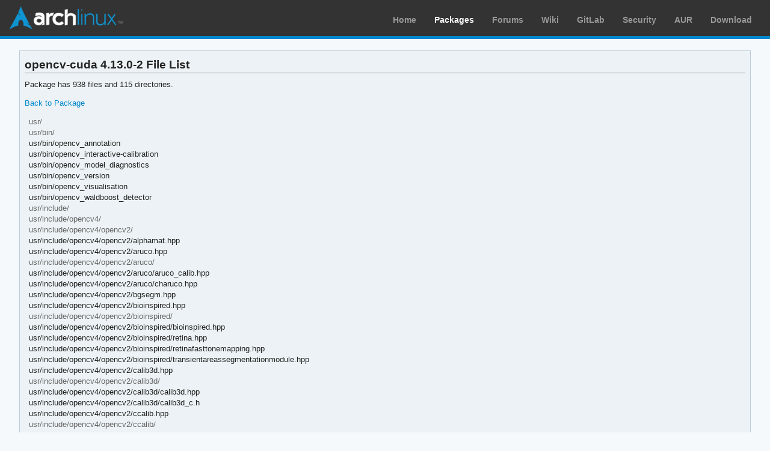

--- FILE ---
content_type: text/html; charset=utf-8
request_url: https://archlinux.org/packages/extra/x86_64/opencv-cuda/files/
body_size: 7146
content:
<!DOCTYPE html>

<html lang="en">
<head>
    <meta charset="utf-8" />
    <meta name="theme-color" content="#08C" />
    <title>Arch Linux - opencv-cuda 4.13.0-2 (x86_64) - File List</title>
    <link rel="stylesheet" type="text/css" href="/static/archweb.css" media="screen" />
    <link rel="icon" type="image/png" href="/static/favicon.png" />
    <link rel="shortcut icon" type="image/png" href="/static/favicon.png" />
    <link rel="apple-touch-icon" href="/static/logos/apple-touch-icon-57x57.png" />
    <link rel="apple-touch-icon" sizes="72x72" href="/static/logos/apple-touch-icon-72x72.png" />
    <link rel="apple-touch-icon" sizes="114x114" href="/static/logos/apple-touch-icon-114x114.png" />
    <link rel="apple-touch-icon" sizes="144x144" href="/static/logos/apple-touch-icon-144x144.png" />
    <link rel="search" type="application/opensearchdescription+xml" href="/opensearch/packages/" title="Arch Linux Packages" />
    
</head>
<body class="">
    <div id="archnavbar" class="anb-packages">
        <div id="archnavbarlogo"><h1><a href="/" title="Return to the main page">Arch Linux</a></h1></div>
        <div id="archnavbarmenu">
            <ul id="archnavbarlist">
                <li id="anb-home"><a href="/" title="Arch news, packages, projects and more">Home</a></li>
                <li id="anb-packages"><a href="/packages/" title="Arch Package Database">Packages</a></li>
                <li id="anb-forums"><a href="https://bbs.archlinux.org/" title="Community forums">Forums</a></li>
                <li id="anb-wiki"><a href="https://wiki.archlinux.org/" title="Community documentation">Wiki</a></li>
                <li id="anb-gitlab"><a href="https://gitlab.archlinux.org/archlinux" title="GitLab">GitLab</a></li>
                <li id="anb-security"><a href="https://security.archlinux.org/" title="Arch Linux Security Tracker">Security</a></li>
                <li id="anb-aur"><a href="https://aur.archlinux.org/" title="Arch Linux User Repository">AUR</a></li>
                <li id="anb-download"><a href="/download/" title="Get Arch Linux">Download</a></li>
            </ul>
        </div>
    </div>
    <div id="content">
        <div id="archdev-navbar">
            
        </div>
        
        
<div id="pkgdetails" class="box">

    <h2>opencv-cuda 4.13.0-2 File List</h2>
    <p>Package has 938 files and 115 directories.</p>
    <p><a href="/packages/extra/x86_64/opencv-cuda/">Back to Package</a></p>
    <div id="metadata"><div id="pkgfilelist">
        


<ul>

<li class="d">usr/</li>
<li class="d">usr/bin/</li>
<li class="f">usr/bin/opencv_annotation</li>
<li class="f">usr/bin/opencv_interactive-calibration</li>
<li class="f">usr/bin/opencv_model_diagnostics</li>
<li class="f">usr/bin/opencv_version</li>
<li class="f">usr/bin/opencv_visualisation</li>
<li class="f">usr/bin/opencv_waldboost_detector</li>
<li class="d">usr/include/</li>
<li class="d">usr/include/opencv4/</li>
<li class="d">usr/include/opencv4/opencv2/</li>
<li class="f">usr/include/opencv4/opencv2/alphamat.hpp</li>
<li class="f">usr/include/opencv4/opencv2/aruco.hpp</li>
<li class="d">usr/include/opencv4/opencv2/aruco/</li>
<li class="f">usr/include/opencv4/opencv2/aruco/aruco_calib.hpp</li>
<li class="f">usr/include/opencv4/opencv2/aruco/charuco.hpp</li>
<li class="f">usr/include/opencv4/opencv2/bgsegm.hpp</li>
<li class="f">usr/include/opencv4/opencv2/bioinspired.hpp</li>
<li class="d">usr/include/opencv4/opencv2/bioinspired/</li>
<li class="f">usr/include/opencv4/opencv2/bioinspired/bioinspired.hpp</li>
<li class="f">usr/include/opencv4/opencv2/bioinspired/retina.hpp</li>
<li class="f">usr/include/opencv4/opencv2/bioinspired/retinafasttonemapping.hpp</li>
<li class="f">usr/include/opencv4/opencv2/bioinspired/transientareassegmentationmodule.hpp</li>
<li class="f">usr/include/opencv4/opencv2/calib3d.hpp</li>
<li class="d">usr/include/opencv4/opencv2/calib3d/</li>
<li class="f">usr/include/opencv4/opencv2/calib3d/calib3d.hpp</li>
<li class="f">usr/include/opencv4/opencv2/calib3d/calib3d_c.h</li>
<li class="f">usr/include/opencv4/opencv2/ccalib.hpp</li>
<li class="d">usr/include/opencv4/opencv2/ccalib/</li>
<li class="f">usr/include/opencv4/opencv2/ccalib/multicalib.hpp</li>
<li class="f">usr/include/opencv4/opencv2/ccalib/omnidir.hpp</li>
<li class="f">usr/include/opencv4/opencv2/ccalib/randpattern.hpp</li>
<li class="f">usr/include/opencv4/opencv2/core.hpp</li>
<li class="d">usr/include/opencv4/opencv2/core/</li>
<li class="f">usr/include/opencv4/opencv2/core/affine.hpp</li>
<li class="f">usr/include/opencv4/opencv2/core/async.hpp</li>
<li class="f">usr/include/opencv4/opencv2/core/base.hpp</li>
<li class="f">usr/include/opencv4/opencv2/core/bindings_utils.hpp</li>
<li class="f">usr/include/opencv4/opencv2/core/bufferpool.hpp</li>
<li class="f">usr/include/opencv4/opencv2/core/check.hpp</li>
<li class="f">usr/include/opencv4/opencv2/core/core.hpp</li>
<li class="f">usr/include/opencv4/opencv2/core/core_c.h</li>
<li class="f">usr/include/opencv4/opencv2/core/cuda.hpp</li>
<li class="f">usr/include/opencv4/opencv2/core/cuda.inl.hpp</li>
<li class="d">usr/include/opencv4/opencv2/core/cuda/</li>
<li class="f">usr/include/opencv4/opencv2/core/cuda/block.hpp</li>
<li class="f">usr/include/opencv4/opencv2/core/cuda/border_interpolate.hpp</li>
<li class="f">usr/include/opencv4/opencv2/core/cuda/color.hpp</li>
<li class="f">usr/include/opencv4/opencv2/core/cuda/common.hpp</li>
<li class="f">usr/include/opencv4/opencv2/core/cuda/cuda_compat.hpp</li>
<li class="f">usr/include/opencv4/opencv2/core/cuda/datamov_utils.hpp</li>
<li class="d">usr/include/opencv4/opencv2/core/cuda/detail/</li>
<li class="f">usr/include/opencv4/opencv2/core/cuda/detail/color_detail.hpp</li>
<li class="f">usr/include/opencv4/opencv2/core/cuda/detail/reduce.hpp</li>
<li class="f">usr/include/opencv4/opencv2/core/cuda/detail/reduce_key_val.hpp</li>
<li class="f">usr/include/opencv4/opencv2/core/cuda/detail/transform_detail.hpp</li>
<li class="f">usr/include/opencv4/opencv2/core/cuda/detail/type_traits_detail.hpp</li>
<li class="f">usr/include/opencv4/opencv2/core/cuda/detail/vec_distance_detail.hpp</li>
<li class="f">usr/include/opencv4/opencv2/core/cuda/dynamic_smem.hpp</li>
<li class="f">usr/include/opencv4/opencv2/core/cuda/emulation.hpp</li>
<li class="f">usr/include/opencv4/opencv2/core/cuda/filters.hpp</li>
<li class="f">usr/include/opencv4/opencv2/core/cuda/funcattrib.hpp</li>
<li class="f">usr/include/opencv4/opencv2/core/cuda/functional.hpp</li>
<li class="f">usr/include/opencv4/opencv2/core/cuda/limits.hpp</li>
<li class="f">usr/include/opencv4/opencv2/core/cuda/reduce.hpp</li>
<li class="f">usr/include/opencv4/opencv2/core/cuda/saturate_cast.hpp</li>
<li class="f">usr/include/opencv4/opencv2/core/cuda/scan.hpp</li>
<li class="f">usr/include/opencv4/opencv2/core/cuda/simd_functions.hpp</li>
<li class="f">usr/include/opencv4/opencv2/core/cuda/transform.hpp</li>
<li class="f">usr/include/opencv4/opencv2/core/cuda/type_traits.hpp</li>
<li class="f">usr/include/opencv4/opencv2/core/cuda/utility.hpp</li>
<li class="f">usr/include/opencv4/opencv2/core/cuda/vec_distance.hpp</li>
<li class="f">usr/include/opencv4/opencv2/core/cuda/vec_math.hpp</li>
<li class="f">usr/include/opencv4/opencv2/core/cuda/vec_traits.hpp</li>
<li class="f">usr/include/opencv4/opencv2/core/cuda/warp.hpp</li>
<li class="f">usr/include/opencv4/opencv2/core/cuda/warp_reduce.hpp</li>
<li class="f">usr/include/opencv4/opencv2/core/cuda/warp_shuffle.hpp</li>
<li class="f">usr/include/opencv4/opencv2/core/cuda_stream_accessor.hpp</li>
<li class="f">usr/include/opencv4/opencv2/core/cuda_types.hpp</li>
<li class="f">usr/include/opencv4/opencv2/core/cv_cpu_dispatch.h</li>
<li class="f">usr/include/opencv4/opencv2/core/cv_cpu_helper.h</li>
<li class="f">usr/include/opencv4/opencv2/core/cvdef.h</li>
<li class="f">usr/include/opencv4/opencv2/core/cvstd.hpp</li>
<li class="f">usr/include/opencv4/opencv2/core/cvstd.inl.hpp</li>
<li class="f">usr/include/opencv4/opencv2/core/cvstd_wrapper.hpp</li>
<li class="d">usr/include/opencv4/opencv2/core/detail/</li>
<li class="f">usr/include/opencv4/opencv2/core/detail/async_promise.hpp</li>
<li class="f">usr/include/opencv4/opencv2/core/detail/dispatch_helper.impl.hpp</li>
<li class="f">usr/include/opencv4/opencv2/core/detail/exception_ptr.hpp</li>
<li class="f">usr/include/opencv4/opencv2/core/directx.hpp</li>
<li class="f">usr/include/opencv4/opencv2/core/dualquaternion.hpp</li>
<li class="f">usr/include/opencv4/opencv2/core/dualquaternion.inl.hpp</li>
<li class="f">usr/include/opencv4/opencv2/core/eigen.hpp</li>
<li class="f">usr/include/opencv4/opencv2/core/fast_math.hpp</li>
<li class="d">usr/include/opencv4/opencv2/core/hal/</li>
<li class="f">usr/include/opencv4/opencv2/core/hal/hal.hpp</li>
<li class="f">usr/include/opencv4/opencv2/core/hal/interface.h</li>
<li class="f">usr/include/opencv4/opencv2/core/hal/intrin.hpp</li>
<li class="f">usr/include/opencv4/opencv2/core/hal/intrin_avx.hpp</li>
<li class="f">usr/include/opencv4/opencv2/core/hal/intrin_avx512.hpp</li>
<li class="f">usr/include/opencv4/opencv2/core/hal/intrin_cpp.hpp</li>
<li class="f">usr/include/opencv4/opencv2/core/hal/intrin_forward.hpp</li>
<li class="f">usr/include/opencv4/opencv2/core/hal/intrin_lasx.hpp</li>
<li class="f">usr/include/opencv4/opencv2/core/hal/intrin_legacy_ops.h</li>
<li class="f">usr/include/opencv4/opencv2/core/hal/intrin_lsx.hpp</li>
<li class="f">usr/include/opencv4/opencv2/core/hal/intrin_math.hpp</li>
<li class="f">usr/include/opencv4/opencv2/core/hal/intrin_msa.hpp</li>
<li class="f">usr/include/opencv4/opencv2/core/hal/intrin_neon.hpp</li>
<li class="f">usr/include/opencv4/opencv2/core/hal/intrin_rvv071.hpp</li>
<li class="f">usr/include/opencv4/opencv2/core/hal/intrin_rvv_scalable.hpp</li>
<li class="f">usr/include/opencv4/opencv2/core/hal/intrin_sse.hpp</li>
<li class="f">usr/include/opencv4/opencv2/core/hal/intrin_sse_em.hpp</li>
<li class="f">usr/include/opencv4/opencv2/core/hal/intrin_vsx.hpp</li>
<li class="f">usr/include/opencv4/opencv2/core/hal/intrin_wasm.hpp</li>
<li class="f">usr/include/opencv4/opencv2/core/hal/msa_macros.h</li>
<li class="f">usr/include/opencv4/opencv2/core/hal/simd_utils.impl.hpp</li>
<li class="f">usr/include/opencv4/opencv2/core/mat.hpp</li>
<li class="f">usr/include/opencv4/opencv2/core/mat.inl.hpp</li>
<li class="f">usr/include/opencv4/opencv2/core/matx.hpp</li>
<li class="f">usr/include/opencv4/opencv2/core/matx.inl.hpp</li>
<li class="f">usr/include/opencv4/opencv2/core/neon_utils.hpp</li>
<li class="f">usr/include/opencv4/opencv2/core/ocl.hpp</li>
<li class="f">usr/include/opencv4/opencv2/core/ocl_genbase.hpp</li>
<li class="d">usr/include/opencv4/opencv2/core/opencl/</li>
<li class="f">usr/include/opencv4/opencv2/core/opencl/ocl_defs.hpp</li>
<li class="f">usr/include/opencv4/opencv2/core/opencl/opencl_info.hpp</li>
<li class="f">usr/include/opencv4/opencv2/core/opencl/opencl_svm.hpp</li>
<li class="d">usr/include/opencv4/opencv2/core/opencl/runtime/</li>
<li class="d">usr/include/opencv4/opencv2/core/opencl/runtime/autogenerated/</li>
<li class="f">usr/include/opencv4/opencv2/core/opencl/runtime/autogenerated/opencl_clblas.hpp</li>
<li class="f">usr/include/opencv4/opencv2/core/opencl/runtime/autogenerated/opencl_clfft.hpp</li>
<li class="f">usr/include/opencv4/opencv2/core/opencl/runtime/autogenerated/opencl_core.hpp</li>
<li class="f">usr/include/opencv4/opencv2/core/opencl/runtime/autogenerated/opencl_core_wrappers.hpp</li>
<li class="f">usr/include/opencv4/opencv2/core/opencl/runtime/autogenerated/opencl_gl.hpp</li>
<li class="f">usr/include/opencv4/opencv2/core/opencl/runtime/autogenerated/opencl_gl_wrappers.hpp</li>
<li class="f">usr/include/opencv4/opencv2/core/opencl/runtime/opencl_clblas.hpp</li>
<li class="f">usr/include/opencv4/opencv2/core/opencl/runtime/opencl_clfft.hpp</li>
<li class="f">usr/include/opencv4/opencv2/core/opencl/runtime/opencl_core.hpp</li>
<li class="f">usr/include/opencv4/opencv2/core/opencl/runtime/opencl_core_wrappers.hpp</li>
<li class="f">usr/include/opencv4/opencv2/core/opencl/runtime/opencl_gl.hpp</li>
<li class="f">usr/include/opencv4/opencv2/core/opencl/runtime/opencl_gl_wrappers.hpp</li>
<li class="f">usr/include/opencv4/opencv2/core/opencl/runtime/opencl_svm_20.hpp</li>
<li class="f">usr/include/opencv4/opencv2/core/opencl/runtime/opencl_svm_definitions.hpp</li>
<li class="f">usr/include/opencv4/opencv2/core/opencl/runtime/opencl_svm_hsa_extension.hpp</li>
<li class="f">usr/include/opencv4/opencv2/core/opengl.hpp</li>
<li class="f">usr/include/opencv4/opencv2/core/operations.hpp</li>
<li class="f">usr/include/opencv4/opencv2/core/optim.hpp</li>
<li class="f">usr/include/opencv4/opencv2/core/ovx.hpp</li>
<li class="d">usr/include/opencv4/opencv2/core/parallel/</li>
<li class="d">usr/include/opencv4/opencv2/core/parallel/backend/</li>
<li class="f">usr/include/opencv4/opencv2/core/parallel/backend/parallel_for.openmp.hpp</li>
<li class="f">usr/include/opencv4/opencv2/core/parallel/backend/parallel_for.tbb.hpp</li>
<li class="f">usr/include/opencv4/opencv2/core/parallel/parallel_backend.hpp</li>
<li class="f">usr/include/opencv4/opencv2/core/persistence.hpp</li>
<li class="f">usr/include/opencv4/opencv2/core/quaternion.hpp</li>
<li class="f">usr/include/opencv4/opencv2/core/quaternion.inl.hpp</li>
<li class="f">usr/include/opencv4/opencv2/core/saturate.hpp</li>
<li class="f">usr/include/opencv4/opencv2/core/simd_intrinsics.hpp</li>
<li class="f">usr/include/opencv4/opencv2/core/softfloat.hpp</li>
<li class="f">usr/include/opencv4/opencv2/core/sse_utils.hpp</li>
<li class="f">usr/include/opencv4/opencv2/core/traits.hpp</li>
<li class="f">usr/include/opencv4/opencv2/core/types.hpp</li>
<li class="f">usr/include/opencv4/opencv2/core/types_c.h</li>
<li class="f">usr/include/opencv4/opencv2/core/utility.hpp</li>
<li class="d">usr/include/opencv4/opencv2/core/utils/</li>
<li class="f">usr/include/opencv4/opencv2/core/utils/allocator_stats.hpp</li>
<li class="f">usr/include/opencv4/opencv2/core/utils/allocator_stats.impl.hpp</li>
<li class="f">usr/include/opencv4/opencv2/core/utils/filesystem.hpp</li>
<li class="f">usr/include/opencv4/opencv2/core/utils/fp_control_utils.hpp</li>
<li class="f">usr/include/opencv4/opencv2/core/utils/instrumentation.hpp</li>
<li class="f">usr/include/opencv4/opencv2/core/utils/logger.defines.hpp</li>
<li class="f">usr/include/opencv4/opencv2/core/utils/logger.hpp</li>
<li class="f">usr/include/opencv4/opencv2/core/utils/logtag.hpp</li>
<li class="f">usr/include/opencv4/opencv2/core/utils/tls.hpp</li>
<li class="f">usr/include/opencv4/opencv2/core/utils/trace.hpp</li>
<li class="f">usr/include/opencv4/opencv2/core/va_intel.hpp</li>
<li class="f">usr/include/opencv4/opencv2/core/version.hpp</li>
<li class="f">usr/include/opencv4/opencv2/core/vsx_utils.hpp</li>
<li class="f">usr/include/opencv4/opencv2/core_detect.hpp</li>
<li class="f">usr/include/opencv4/opencv2/cudaarithm.hpp</li>
<li class="f">usr/include/opencv4/opencv2/cudabgsegm.hpp</li>
<li class="f">usr/include/opencv4/opencv2/cudacodec.hpp</li>
<li class="f">usr/include/opencv4/opencv2/cudafeatures2d.hpp</li>
<li class="f">usr/include/opencv4/opencv2/cudafilters.hpp</li>
<li class="f">usr/include/opencv4/opencv2/cudaimgproc.hpp</li>
<li class="f">usr/include/opencv4/opencv2/cudalegacy.hpp</li>
<li class="d">usr/include/opencv4/opencv2/cudalegacy/</li>
<li class="f">usr/include/opencv4/opencv2/cudalegacy/NCV.hpp</li>
<li class="f">usr/include/opencv4/opencv2/cudalegacy/NCVBroxOpticalFlow.hpp</li>
<li class="f">usr/include/opencv4/opencv2/cudalegacy/NCVHaarObjectDetection.hpp</li>
<li class="f">usr/include/opencv4/opencv2/cudalegacy/NCVPyramid.hpp</li>
<li class="f">usr/include/opencv4/opencv2/cudalegacy/NPP_staging.hpp</li>
<li class="f">usr/include/opencv4/opencv2/cudaobjdetect.hpp</li>
<li class="f">usr/include/opencv4/opencv2/cudaoptflow.hpp</li>
<li class="f">usr/include/opencv4/opencv2/cudastereo.hpp</li>
<li class="f">usr/include/opencv4/opencv2/cudawarping.hpp</li>
<li class="f">usr/include/opencv4/opencv2/cudev.hpp</li>
<li class="d">usr/include/opencv4/opencv2/cudev/</li>
<li class="d">usr/include/opencv4/opencv2/cudev/block/</li>
<li class="f">usr/include/opencv4/opencv2/cudev/block/block.hpp</li>
<li class="d">usr/include/opencv4/opencv2/cudev/block/detail/</li>
<li class="f">usr/include/opencv4/opencv2/cudev/block/detail/reduce.hpp</li>
<li class="f">usr/include/opencv4/opencv2/cudev/block/detail/reduce_key_val.hpp</li>
<li class="f">usr/include/opencv4/opencv2/cudev/block/dynamic_smem.hpp</li>
<li class="f">usr/include/opencv4/opencv2/cudev/block/reduce.hpp</li>
<li class="f">usr/include/opencv4/opencv2/cudev/block/scan.hpp</li>
<li class="f">usr/include/opencv4/opencv2/cudev/block/vec_distance.hpp</li>
<li class="f">usr/include/opencv4/opencv2/cudev/common.hpp</li>
<li class="d">usr/include/opencv4/opencv2/cudev/expr/</li>
<li class="f">usr/include/opencv4/opencv2/cudev/expr/binary_func.hpp</li>
<li class="f">usr/include/opencv4/opencv2/cudev/expr/binary_op.hpp</li>
<li class="f">usr/include/opencv4/opencv2/cudev/expr/color.hpp</li>
<li class="f">usr/include/opencv4/opencv2/cudev/expr/deriv.hpp</li>
<li class="f">usr/include/opencv4/opencv2/cudev/expr/expr.hpp</li>
<li class="f">usr/include/opencv4/opencv2/cudev/expr/per_element_func.hpp</li>
<li class="f">usr/include/opencv4/opencv2/cudev/expr/reduction.hpp</li>
<li class="f">usr/include/opencv4/opencv2/cudev/expr/unary_func.hpp</li>
<li class="f">usr/include/opencv4/opencv2/cudev/expr/unary_op.hpp</li>
<li class="f">usr/include/opencv4/opencv2/cudev/expr/warping.hpp</li>
<li class="d">usr/include/opencv4/opencv2/cudev/functional/</li>
<li class="f">usr/include/opencv4/opencv2/cudev/functional/color_cvt.hpp</li>
<li class="d">usr/include/opencv4/opencv2/cudev/functional/detail/</li>
<li class="f">usr/include/opencv4/opencv2/cudev/functional/detail/color_cvt.hpp</li>
<li class="f">usr/include/opencv4/opencv2/cudev/functional/functional.hpp</li>
<li class="f">usr/include/opencv4/opencv2/cudev/functional/tuple_adapter.hpp</li>
<li class="d">usr/include/opencv4/opencv2/cudev/grid/</li>
<li class="f">usr/include/opencv4/opencv2/cudev/grid/copy.hpp</li>
<li class="d">usr/include/opencv4/opencv2/cudev/grid/detail/</li>
<li class="f">usr/include/opencv4/opencv2/cudev/grid/detail/copy.hpp</li>
<li class="f">usr/include/opencv4/opencv2/cudev/grid/detail/histogram.hpp</li>
<li class="f">usr/include/opencv4/opencv2/cudev/grid/detail/integral.hpp</li>
<li class="f">usr/include/opencv4/opencv2/cudev/grid/detail/minmaxloc.hpp</li>
<li class="f">usr/include/opencv4/opencv2/cudev/grid/detail/pyr_down.hpp</li>
<li class="f">usr/include/opencv4/opencv2/cudev/grid/detail/pyr_up.hpp</li>
<li class="f">usr/include/opencv4/opencv2/cudev/grid/detail/reduce.hpp</li>
<li class="f">usr/include/opencv4/opencv2/cudev/grid/detail/reduce_to_column.hpp</li>
<li class="f">usr/include/opencv4/opencv2/cudev/grid/detail/reduce_to_row.hpp</li>
<li class="f">usr/include/opencv4/opencv2/cudev/grid/detail/split_merge.hpp</li>
<li class="f">usr/include/opencv4/opencv2/cudev/grid/detail/transform.hpp</li>
<li class="f">usr/include/opencv4/opencv2/cudev/grid/detail/transpose.hpp</li>
<li class="f">usr/include/opencv4/opencv2/cudev/grid/histogram.hpp</li>
<li class="f">usr/include/opencv4/opencv2/cudev/grid/integral.hpp</li>
<li class="f">usr/include/opencv4/opencv2/cudev/grid/pyramids.hpp</li>
<li class="f">usr/include/opencv4/opencv2/cudev/grid/reduce.hpp</li>
<li class="f">usr/include/opencv4/opencv2/cudev/grid/reduce_to_vec.hpp</li>
<li class="f">usr/include/opencv4/opencv2/cudev/grid/split_merge.hpp</li>
<li class="f">usr/include/opencv4/opencv2/cudev/grid/transform.hpp</li>
<li class="f">usr/include/opencv4/opencv2/cudev/grid/transpose.hpp</li>
<li class="d">usr/include/opencv4/opencv2/cudev/ptr2d/</li>
<li class="f">usr/include/opencv4/opencv2/cudev/ptr2d/constant.hpp</li>
<li class="f">usr/include/opencv4/opencv2/cudev/ptr2d/deriv.hpp</li>
<li class="d">usr/include/opencv4/opencv2/cudev/ptr2d/detail/</li>
<li class="f">usr/include/opencv4/opencv2/cudev/ptr2d/detail/gpumat.hpp</li>
<li class="f">usr/include/opencv4/opencv2/cudev/ptr2d/extrapolation.hpp</li>
<li class="f">usr/include/opencv4/opencv2/cudev/ptr2d/glob.hpp</li>
<li class="f">usr/include/opencv4/opencv2/cudev/ptr2d/gpumat.hpp</li>
<li class="f">usr/include/opencv4/opencv2/cudev/ptr2d/interpolation.hpp</li>
<li class="f">usr/include/opencv4/opencv2/cudev/ptr2d/lut.hpp</li>
<li class="f">usr/include/opencv4/opencv2/cudev/ptr2d/mask.hpp</li>
<li class="f">usr/include/opencv4/opencv2/cudev/ptr2d/remap.hpp</li>
<li class="f">usr/include/opencv4/opencv2/cudev/ptr2d/resize.hpp</li>
<li class="f">usr/include/opencv4/opencv2/cudev/ptr2d/texture.hpp</li>
<li class="f">usr/include/opencv4/opencv2/cudev/ptr2d/traits.hpp</li>
<li class="f">usr/include/opencv4/opencv2/cudev/ptr2d/transform.hpp</li>
<li class="f">usr/include/opencv4/opencv2/cudev/ptr2d/warping.hpp</li>
<li class="f">usr/include/opencv4/opencv2/cudev/ptr2d/zip.hpp</li>
<li class="d">usr/include/opencv4/opencv2/cudev/util/</li>
<li class="f">usr/include/opencv4/opencv2/cudev/util/atomic.hpp</li>
<li class="d">usr/include/opencv4/opencv2/cudev/util/detail/</li>
<li class="f">usr/include/opencv4/opencv2/cudev/util/detail/tuple.hpp</li>
<li class="f">usr/include/opencv4/opencv2/cudev/util/detail/type_traits.hpp</li>
<li class="f">usr/include/opencv4/opencv2/cudev/util/limits.hpp</li>
<li class="f">usr/include/opencv4/opencv2/cudev/util/saturate_cast.hpp</li>
<li class="f">usr/include/opencv4/opencv2/cudev/util/simd_functions.hpp</li>
<li class="f">usr/include/opencv4/opencv2/cudev/util/tuple.hpp</li>
<li class="f">usr/include/opencv4/opencv2/cudev/util/type_traits.hpp</li>
<li class="f">usr/include/opencv4/opencv2/cudev/util/vec_math.hpp</li>
<li class="f">usr/include/opencv4/opencv2/cudev/util/vec_traits.hpp</li>
<li class="d">usr/include/opencv4/opencv2/cudev/warp/</li>
<li class="d">usr/include/opencv4/opencv2/cudev/warp/detail/</li>
<li class="f">usr/include/opencv4/opencv2/cudev/warp/detail/reduce.hpp</li>
<li class="f">usr/include/opencv4/opencv2/cudev/warp/detail/reduce_key_val.hpp</li>
<li class="f">usr/include/opencv4/opencv2/cudev/warp/reduce.hpp</li>
<li class="f">usr/include/opencv4/opencv2/cudev/warp/scan.hpp</li>
<li class="f">usr/include/opencv4/opencv2/cudev/warp/shuffle.hpp</li>
<li class="f">usr/include/opencv4/opencv2/cudev/warp/warp.hpp</li>
<li class="f">usr/include/opencv4/opencv2/cvconfig.h</li>
<li class="f">usr/include/opencv4/opencv2/cvv.hpp</li>
<li class="d">usr/include/opencv4/opencv2/cvv/</li>
<li class="f">usr/include/opencv4/opencv2/cvv/call_meta_data.hpp</li>
<li class="f">usr/include/opencv4/opencv2/cvv/cvv.hpp</li>
<li class="f">usr/include/opencv4/opencv2/cvv/debug_mode.hpp</li>
<li class="f">usr/include/opencv4/opencv2/cvv/dmatch.hpp</li>
<li class="f">usr/include/opencv4/opencv2/cvv/filter.hpp</li>
<li class="f">usr/include/opencv4/opencv2/cvv/final_show.hpp</li>
<li class="f">usr/include/opencv4/opencv2/cvv/show_image.hpp</li>
<li class="d">usr/include/opencv4/opencv2/datasets/</li>
<li class="f">usr/include/opencv4/opencv2/datasets/ar_hmdb.hpp</li>
<li class="f">usr/include/opencv4/opencv2/datasets/ar_sports.hpp</li>
<li class="f">usr/include/opencv4/opencv2/datasets/dataset.hpp</li>
<li class="f">usr/include/opencv4/opencv2/datasets/fr_adience.hpp</li>
<li class="f">usr/include/opencv4/opencv2/datasets/fr_lfw.hpp</li>
<li class="f">usr/include/opencv4/opencv2/datasets/gr_chalearn.hpp</li>
<li class="f">usr/include/opencv4/opencv2/datasets/gr_skig.hpp</li>
<li class="f">usr/include/opencv4/opencv2/datasets/hpe_humaneva.hpp</li>
<li class="f">usr/include/opencv4/opencv2/datasets/hpe_parse.hpp</li>
<li class="f">usr/include/opencv4/opencv2/datasets/ir_affine.hpp</li>
<li class="f">usr/include/opencv4/opencv2/datasets/ir_robot.hpp</li>
<li class="f">usr/include/opencv4/opencv2/datasets/is_bsds.hpp</li>
<li class="f">usr/include/opencv4/opencv2/datasets/is_weizmann.hpp</li>
<li class="f">usr/include/opencv4/opencv2/datasets/msm_epfl.hpp</li>
<li class="f">usr/include/opencv4/opencv2/datasets/msm_middlebury.hpp</li>
<li class="f">usr/include/opencv4/opencv2/datasets/or_imagenet.hpp</li>
<li class="f">usr/include/opencv4/opencv2/datasets/or_mnist.hpp</li>
<li class="f">usr/include/opencv4/opencv2/datasets/or_pascal.hpp</li>
<li class="f">usr/include/opencv4/opencv2/datasets/or_sun.hpp</li>
<li class="f">usr/include/opencv4/opencv2/datasets/pd_caltech.hpp</li>
<li class="f">usr/include/opencv4/opencv2/datasets/pd_inria.hpp</li>
<li class="f">usr/include/opencv4/opencv2/datasets/slam_kitti.hpp</li>
<li class="f">usr/include/opencv4/opencv2/datasets/slam_tumindoor.hpp</li>
<li class="f">usr/include/opencv4/opencv2/datasets/sr_bsds.hpp</li>
<li class="f">usr/include/opencv4/opencv2/datasets/sr_div2k.hpp</li>
<li class="f">usr/include/opencv4/opencv2/datasets/sr_general100.hpp</li>
<li class="f">usr/include/opencv4/opencv2/datasets/tr_chars.hpp</li>
<li class="f">usr/include/opencv4/opencv2/datasets/tr_icdar.hpp</li>
<li class="f">usr/include/opencv4/opencv2/datasets/tr_svt.hpp</li>
<li class="f">usr/include/opencv4/opencv2/datasets/track_alov.hpp</li>
<li class="f">usr/include/opencv4/opencv2/datasets/track_vot.hpp</li>
<li class="f">usr/include/opencv4/opencv2/datasets/util.hpp</li>
<li class="f">usr/include/opencv4/opencv2/dnn.hpp</li>
<li class="d">usr/include/opencv4/opencv2/dnn/</li>
<li class="f">usr/include/opencv4/opencv2/dnn/all_layers.hpp</li>
<li class="f">usr/include/opencv4/opencv2/dnn/dict.hpp</li>
<li class="f">usr/include/opencv4/opencv2/dnn/dnn.hpp</li>
<li class="f">usr/include/opencv4/opencv2/dnn/dnn.inl.hpp</li>
<li class="f">usr/include/opencv4/opencv2/dnn/layer.details.hpp</li>
<li class="f">usr/include/opencv4/opencv2/dnn/layer.hpp</li>
<li class="f">usr/include/opencv4/opencv2/dnn/shape_utils.hpp</li>
<li class="d">usr/include/opencv4/opencv2/dnn/utils/</li>
<li class="f">usr/include/opencv4/opencv2/dnn/utils/debug_utils.hpp</li>
<li class="f">usr/include/opencv4/opencv2/dnn/utils/inference_engine.hpp</li>
<li class="f">usr/include/opencv4/opencv2/dnn/version.hpp</li>
<li class="f">usr/include/opencv4/opencv2/dnn_superres.hpp</li>
<li class="f">usr/include/opencv4/opencv2/dpm.hpp</li>
<li class="f">usr/include/opencv4/opencv2/face.hpp</li>
<li class="d">usr/include/opencv4/opencv2/face/</li>
<li class="f">usr/include/opencv4/opencv2/face/bif.hpp</li>
<li class="f">usr/include/opencv4/opencv2/face/face_alignment.hpp</li>
<li class="f">usr/include/opencv4/opencv2/face/facemark.hpp</li>
<li class="f">usr/include/opencv4/opencv2/face/facemarkAAM.hpp</li>
<li class="f">usr/include/opencv4/opencv2/face/facemarkLBF.hpp</li>
<li class="f">usr/include/opencv4/opencv2/face/facemark_train.hpp</li>
<li class="f">usr/include/opencv4/opencv2/face/facerec.hpp</li>
<li class="f">usr/include/opencv4/opencv2/face/mace.hpp</li>
<li class="f">usr/include/opencv4/opencv2/face/predict_collector.hpp</li>
<li class="f">usr/include/opencv4/opencv2/features2d.hpp</li>
<li class="d">usr/include/opencv4/opencv2/features2d/</li>
<li class="f">usr/include/opencv4/opencv2/features2d/features2d.hpp</li>
<li class="d">usr/include/opencv4/opencv2/features2d/hal/</li>
<li class="f">usr/include/opencv4/opencv2/features2d/hal/interface.h</li>
<li class="f">usr/include/opencv4/opencv2/flann.hpp</li>
<li class="d">usr/include/opencv4/opencv2/flann/</li>
<li class="f">usr/include/opencv4/opencv2/flann/all_indices.h</li>
<li class="f">usr/include/opencv4/opencv2/flann/allocator.h</li>
<li class="f">usr/include/opencv4/opencv2/flann/any.h</li>
<li class="f">usr/include/opencv4/opencv2/flann/autotuned_index.h</li>
<li class="f">usr/include/opencv4/opencv2/flann/composite_index.h</li>
<li class="f">usr/include/opencv4/opencv2/flann/config.h</li>
<li class="f">usr/include/opencv4/opencv2/flann/defines.h</li>
<li class="f">usr/include/opencv4/opencv2/flann/dist.h</li>
<li class="f">usr/include/opencv4/opencv2/flann/dummy.h</li>
<li class="f">usr/include/opencv4/opencv2/flann/dynamic_bitset.h</li>
<li class="f">usr/include/opencv4/opencv2/flann/flann.hpp</li>
<li class="f">usr/include/opencv4/opencv2/flann/flann_base.hpp</li>
<li class="f">usr/include/opencv4/opencv2/flann/general.h</li>
<li class="f">usr/include/opencv4/opencv2/flann/ground_truth.h</li>
<li class="f">usr/include/opencv4/opencv2/flann/heap.h</li>
<li class="f">usr/include/opencv4/opencv2/flann/hierarchical_clustering_index.h</li>
<li class="f">usr/include/opencv4/opencv2/flann/index_testing.h</li>
<li class="f">usr/include/opencv4/opencv2/flann/kdtree_index.h</li>
<li class="f">usr/include/opencv4/opencv2/flann/kdtree_single_index.h</li>
<li class="f">usr/include/opencv4/opencv2/flann/kmeans_index.h</li>
<li class="f">usr/include/opencv4/opencv2/flann/linear_index.h</li>
<li class="f">usr/include/opencv4/opencv2/flann/logger.h</li>
<li class="f">usr/include/opencv4/opencv2/flann/lsh_index.h</li>
<li class="f">usr/include/opencv4/opencv2/flann/lsh_table.h</li>
<li class="f">usr/include/opencv4/opencv2/flann/matrix.h</li>
<li class="f">usr/include/opencv4/opencv2/flann/miniflann.hpp</li>
<li class="f">usr/include/opencv4/opencv2/flann/nn_index.h</li>
<li class="f">usr/include/opencv4/opencv2/flann/object_factory.h</li>
<li class="f">usr/include/opencv4/opencv2/flann/params.h</li>
<li class="f">usr/include/opencv4/opencv2/flann/random.h</li>
<li class="f">usr/include/opencv4/opencv2/flann/result_set.h</li>
<li class="f">usr/include/opencv4/opencv2/flann/sampling.h</li>
<li class="f">usr/include/opencv4/opencv2/flann/saving.h</li>
<li class="f">usr/include/opencv4/opencv2/flann/simplex_downhill.h</li>
<li class="f">usr/include/opencv4/opencv2/flann/timer.h</li>
<li class="f">usr/include/opencv4/opencv2/freetype.hpp</li>
<li class="f">usr/include/opencv4/opencv2/fuzzy.hpp</li>
<li class="d">usr/include/opencv4/opencv2/fuzzy/</li>
<li class="f">usr/include/opencv4/opencv2/fuzzy/fuzzy_F0_math.hpp</li>
<li class="f">usr/include/opencv4/opencv2/fuzzy/fuzzy_F1_math.hpp</li>
<li class="f">usr/include/opencv4/opencv2/fuzzy/fuzzy_image.hpp</li>
<li class="f">usr/include/opencv4/opencv2/fuzzy/types.hpp</li>
<li class="f">usr/include/opencv4/opencv2/gapi.hpp</li>
<li class="d">usr/include/opencv4/opencv2/gapi/</li>
<li class="f">usr/include/opencv4/opencv2/gapi/core.hpp</li>
<li class="d">usr/include/opencv4/opencv2/gapi/cpu/</li>
<li class="f">usr/include/opencv4/opencv2/gapi/cpu/core.hpp</li>
<li class="f">usr/include/opencv4/opencv2/gapi/cpu/gcpukernel.hpp</li>
<li class="f">usr/include/opencv4/opencv2/gapi/cpu/imgproc.hpp</li>
<li class="f">usr/include/opencv4/opencv2/gapi/cpu/ot.hpp</li>
<li class="f">usr/include/opencv4/opencv2/gapi/cpu/stereo.hpp</li>
<li class="f">usr/include/opencv4/opencv2/gapi/cpu/video.hpp</li>
<li class="d">usr/include/opencv4/opencv2/gapi/fluid/</li>
<li class="f">usr/include/opencv4/opencv2/gapi/fluid/core.hpp</li>
<li class="f">usr/include/opencv4/opencv2/gapi/fluid/gfluidbuffer.hpp</li>
<li class="f">usr/include/opencv4/opencv2/gapi/fluid/gfluidkernel.hpp</li>
<li class="f">usr/include/opencv4/opencv2/gapi/fluid/imgproc.hpp</li>
<li class="f">usr/include/opencv4/opencv2/gapi/garg.hpp</li>
<li class="f">usr/include/opencv4/opencv2/gapi/garray.hpp</li>
<li class="f">usr/include/opencv4/opencv2/gapi/gasync_context.hpp</li>
<li class="f">usr/include/opencv4/opencv2/gapi/gcall.hpp</li>
<li class="f">usr/include/opencv4/opencv2/gapi/gcommon.hpp</li>
<li class="f">usr/include/opencv4/opencv2/gapi/gcompiled.hpp</li>
<li class="f">usr/include/opencv4/opencv2/gapi/gcompiled_async.hpp</li>
<li class="f">usr/include/opencv4/opencv2/gapi/gcompoundkernel.hpp</li>
<li class="f">usr/include/opencv4/opencv2/gapi/gcomputation.hpp</li>
<li class="f">usr/include/opencv4/opencv2/gapi/gcomputation_async.hpp</li>
<li class="f">usr/include/opencv4/opencv2/gapi/gframe.hpp</li>
<li class="f">usr/include/opencv4/opencv2/gapi/gkernel.hpp</li>
<li class="f">usr/include/opencv4/opencv2/gapi/gmat.hpp</li>
<li class="f">usr/include/opencv4/opencv2/gapi/gmetaarg.hpp</li>
<li class="f">usr/include/opencv4/opencv2/gapi/gopaque.hpp</li>
<li class="f">usr/include/opencv4/opencv2/gapi/gproto.hpp</li>
<li class="d">usr/include/opencv4/opencv2/gapi/gpu/</li>
<li class="f">usr/include/opencv4/opencv2/gapi/gpu/core.hpp</li>
<li class="f">usr/include/opencv4/opencv2/gapi/gpu/ggpukernel.hpp</li>
<li class="f">usr/include/opencv4/opencv2/gapi/gpu/imgproc.hpp</li>
<li class="f">usr/include/opencv4/opencv2/gapi/gscalar.hpp</li>
<li class="f">usr/include/opencv4/opencv2/gapi/gstreaming.hpp</li>
<li class="f">usr/include/opencv4/opencv2/gapi/gtransform.hpp</li>
<li class="f">usr/include/opencv4/opencv2/gapi/gtype_traits.hpp</li>
<li class="f">usr/include/opencv4/opencv2/gapi/gtyped.hpp</li>
<li class="f">usr/include/opencv4/opencv2/gapi/imgproc.hpp</li>
<li class="f">usr/include/opencv4/opencv2/gapi/infer.hpp</li>
<li class="d">usr/include/opencv4/opencv2/gapi/infer/</li>
<li class="f">usr/include/opencv4/opencv2/gapi/infer/bindings_ie.hpp</li>
<li class="f">usr/include/opencv4/opencv2/gapi/infer/bindings_onnx.hpp</li>
<li class="f">usr/include/opencv4/opencv2/gapi/infer/bindings_ov.hpp</li>
<li class="f">usr/include/opencv4/opencv2/gapi/infer/ie.hpp</li>
<li class="f">usr/include/opencv4/opencv2/gapi/infer/onnx.hpp</li>
<li class="f">usr/include/opencv4/opencv2/gapi/infer/ov.hpp</li>
<li class="f">usr/include/opencv4/opencv2/gapi/infer/parsers.hpp</li>
<li class="f">usr/include/opencv4/opencv2/gapi/infer/workload_type.hpp</li>
<li class="f">usr/include/opencv4/opencv2/gapi/media.hpp</li>
<li class="d">usr/include/opencv4/opencv2/gapi/oak/</li>
<li class="f">usr/include/opencv4/opencv2/gapi/oak/infer.hpp</li>
<li class="f">usr/include/opencv4/opencv2/gapi/oak/oak.hpp</li>
<li class="d">usr/include/opencv4/opencv2/gapi/ocl/</li>
<li class="f">usr/include/opencv4/opencv2/gapi/ocl/core.hpp</li>
<li class="f">usr/include/opencv4/opencv2/gapi/ocl/goclkernel.hpp</li>
<li class="f">usr/include/opencv4/opencv2/gapi/ocl/imgproc.hpp</li>
<li class="f">usr/include/opencv4/opencv2/gapi/opencv_includes.hpp</li>
<li class="f">usr/include/opencv4/opencv2/gapi/operators.hpp</li>
<li class="f">usr/include/opencv4/opencv2/gapi/ot.hpp</li>
<li class="d">usr/include/opencv4/opencv2/gapi/own/</li>
<li class="f">usr/include/opencv4/opencv2/gapi/own/assert.hpp</li>
<li class="f">usr/include/opencv4/opencv2/gapi/own/convert.hpp</li>
<li class="f">usr/include/opencv4/opencv2/gapi/own/cvdefs.hpp</li>
<li class="f">usr/include/opencv4/opencv2/gapi/own/exports.hpp</li>
<li class="f">usr/include/opencv4/opencv2/gapi/own/mat.hpp</li>
<li class="f">usr/include/opencv4/opencv2/gapi/own/saturate.hpp</li>
<li class="f">usr/include/opencv4/opencv2/gapi/own/scalar.hpp</li>
<li class="f">usr/include/opencv4/opencv2/gapi/own/types.hpp</li>
<li class="d">usr/include/opencv4/opencv2/gapi/plaidml/</li>
<li class="f">usr/include/opencv4/opencv2/gapi/plaidml/core.hpp</li>
<li class="f">usr/include/opencv4/opencv2/gapi/plaidml/gplaidmlkernel.hpp</li>
<li class="f">usr/include/opencv4/opencv2/gapi/plaidml/plaidml.hpp</li>
<li class="d">usr/include/opencv4/opencv2/gapi/pysrc/</li>
<li class="f">usr/include/opencv4/opencv2/gapi/pysrc/python_stream_source.hpp</li>
<li class="d">usr/include/opencv4/opencv2/gapi/python/</li>
<li class="f">usr/include/opencv4/opencv2/gapi/python/python.hpp</li>
<li class="f">usr/include/opencv4/opencv2/gapi/render.hpp</li>
<li class="d">usr/include/opencv4/opencv2/gapi/render/</li>
<li class="f">usr/include/opencv4/opencv2/gapi/render/render.hpp</li>
<li class="f">usr/include/opencv4/opencv2/gapi/render/render_types.hpp</li>
<li class="f">usr/include/opencv4/opencv2/gapi/rmat.hpp</li>
<li class="f">usr/include/opencv4/opencv2/gapi/s11n.hpp</li>
<li class="d">usr/include/opencv4/opencv2/gapi/s11n/</li>
<li class="f">usr/include/opencv4/opencv2/gapi/s11n/base.hpp</li>
<li class="f">usr/include/opencv4/opencv2/gapi/stereo.hpp</li>
<li class="d">usr/include/opencv4/opencv2/gapi/streaming/</li>
<li class="f">usr/include/opencv4/opencv2/gapi/streaming/cap.hpp</li>
<li class="f">usr/include/opencv4/opencv2/gapi/streaming/desync.hpp</li>
<li class="f">usr/include/opencv4/opencv2/gapi/streaming/format.hpp</li>
<li class="d">usr/include/opencv4/opencv2/gapi/streaming/gstreamer/</li>
<li class="f">usr/include/opencv4/opencv2/gapi/streaming/gstreamer/gstreamerpipeline.hpp</li>
<li class="f">usr/include/opencv4/opencv2/gapi/streaming/gstreamer/gstreamersource.hpp</li>
<li class="f">usr/include/opencv4/opencv2/gapi/streaming/meta.hpp</li>
<li class="d">usr/include/opencv4/opencv2/gapi/streaming/onevpl/</li>
<li class="f">usr/include/opencv4/opencv2/gapi/streaming/onevpl/accel_types.hpp</li>
<li class="f">usr/include/opencv4/opencv2/gapi/streaming/onevpl/cfg_params.hpp</li>
<li class="f">usr/include/opencv4/opencv2/gapi/streaming/onevpl/data_provider_interface.hpp</li>
<li class="f">usr/include/opencv4/opencv2/gapi/streaming/onevpl/default.hpp</li>
<li class="f">usr/include/opencv4/opencv2/gapi/streaming/onevpl/device_selector_interface.hpp</li>
<li class="f">usr/include/opencv4/opencv2/gapi/streaming/onevpl/source.hpp</li>
<li class="f">usr/include/opencv4/opencv2/gapi/streaming/queue_source.hpp</li>
<li class="f">usr/include/opencv4/opencv2/gapi/streaming/source.hpp</li>
<li class="f">usr/include/opencv4/opencv2/gapi/streaming/sync.hpp</li>
<li class="d">usr/include/opencv4/opencv2/gapi/util/</li>
<li class="f">usr/include/opencv4/opencv2/gapi/util/any.hpp</li>
<li class="f">usr/include/opencv4/opencv2/gapi/util/compiler_hints.hpp</li>
<li class="f">usr/include/opencv4/opencv2/gapi/util/copy_through_move.hpp</li>
<li class="f">usr/include/opencv4/opencv2/gapi/util/optional.hpp</li>
<li class="f">usr/include/opencv4/opencv2/gapi/util/throw.hpp</li>
<li class="f">usr/include/opencv4/opencv2/gapi/util/type_traits.hpp</li>
<li class="f">usr/include/opencv4/opencv2/gapi/util/util.hpp</li>
<li class="f">usr/include/opencv4/opencv2/gapi/util/variant.hpp</li>
<li class="f">usr/include/opencv4/opencv2/gapi/video.hpp</li>
<li class="f">usr/include/opencv4/opencv2/hdf.hpp</li>
<li class="d">usr/include/opencv4/opencv2/hdf/</li>
<li class="f">usr/include/opencv4/opencv2/hdf/hdf5.hpp</li>
<li class="f">usr/include/opencv4/opencv2/hfs.hpp</li>
<li class="f">usr/include/opencv4/opencv2/highgui.hpp</li>
<li class="d">usr/include/opencv4/opencv2/highgui/</li>
<li class="f">usr/include/opencv4/opencv2/highgui/highgui.hpp</li>
<li class="f">usr/include/opencv4/opencv2/highgui/highgui_c.h</li>
<li class="f">usr/include/opencv4/opencv2/img_hash.hpp</li>
<li class="d">usr/include/opencv4/opencv2/img_hash/</li>
<li class="f">usr/include/opencv4/opencv2/img_hash/average_hash.hpp</li>
<li class="f">usr/include/opencv4/opencv2/img_hash/block_mean_hash.hpp</li>
<li class="f">usr/include/opencv4/opencv2/img_hash/color_moment_hash.hpp</li>
<li class="f">usr/include/opencv4/opencv2/img_hash/img_hash_base.hpp</li>
<li class="f">usr/include/opencv4/opencv2/img_hash/marr_hildreth_hash.hpp</li>
<li class="f">usr/include/opencv4/opencv2/img_hash/phash.hpp</li>
<li class="f">usr/include/opencv4/opencv2/img_hash/radial_variance_hash.hpp</li>
<li class="f">usr/include/opencv4/opencv2/imgcodecs.hpp</li>
<li class="d">usr/include/opencv4/opencv2/imgcodecs/</li>
<li class="f">usr/include/opencv4/opencv2/imgcodecs/imgcodecs.hpp</li>
<li class="f">usr/include/opencv4/opencv2/imgcodecs/imgcodecs_c.h</li>
<li class="f">usr/include/opencv4/opencv2/imgcodecs/ios.h</li>
<li class="d">usr/include/opencv4/opencv2/imgcodecs/legacy/</li>
<li class="f">usr/include/opencv4/opencv2/imgcodecs/legacy/constants_c.h</li>
<li class="f">usr/include/opencv4/opencv2/imgcodecs/macosx.h</li>
<li class="f">usr/include/opencv4/opencv2/imgproc.hpp</li>
<li class="d">usr/include/opencv4/opencv2/imgproc/</li>
<li class="f">usr/include/opencv4/opencv2/imgproc/bindings.hpp</li>
<li class="d">usr/include/opencv4/opencv2/imgproc/detail/</li>
<li class="f">usr/include/opencv4/opencv2/imgproc/detail/gcgraph.hpp</li>
<li class="f">usr/include/opencv4/opencv2/imgproc/detail/legacy.hpp</li>
<li class="d">usr/include/opencv4/opencv2/imgproc/hal/</li>
<li class="f">usr/include/opencv4/opencv2/imgproc/hal/hal.hpp</li>
<li class="f">usr/include/opencv4/opencv2/imgproc/hal/interface.h</li>
<li class="f">usr/include/opencv4/opencv2/imgproc/imgproc.hpp</li>
<li class="f">usr/include/opencv4/opencv2/imgproc/imgproc_c.h</li>
<li class="f">usr/include/opencv4/opencv2/imgproc/segmentation.hpp</li>
<li class="f">usr/include/opencv4/opencv2/imgproc/types_c.h</li>
<li class="f">usr/include/opencv4/opencv2/intensity_transform.hpp</li>
<li class="f">usr/include/opencv4/opencv2/line_descriptor.hpp</li>
<li class="d">usr/include/opencv4/opencv2/line_descriptor/</li>
<li class="f">usr/include/opencv4/opencv2/line_descriptor/descriptor.hpp</li>
<li class="f">usr/include/opencv4/opencv2/mcc.hpp</li>
<li class="d">usr/include/opencv4/opencv2/mcc/</li>
<li class="f">usr/include/opencv4/opencv2/mcc/ccm.hpp</li>
<li class="f">usr/include/opencv4/opencv2/mcc/checker_detector.hpp</li>
<li class="f">usr/include/opencv4/opencv2/mcc/checker_model.hpp</li>
<li class="f">usr/include/opencv4/opencv2/ml.hpp</li>
<li class="d">usr/include/opencv4/opencv2/ml/</li>
<li class="f">usr/include/opencv4/opencv2/ml/ml.hpp</li>
<li class="f">usr/include/opencv4/opencv2/ml/ml.inl.hpp</li>
<li class="f">usr/include/opencv4/opencv2/objdetect.hpp</li>
<li class="d">usr/include/opencv4/opencv2/objdetect/</li>
<li class="f">usr/include/opencv4/opencv2/objdetect/aruco_board.hpp</li>
<li class="f">usr/include/opencv4/opencv2/objdetect/aruco_detector.hpp</li>
<li class="f">usr/include/opencv4/opencv2/objdetect/aruco_dictionary.hpp</li>
<li class="f">usr/include/opencv4/opencv2/objdetect/barcode.hpp</li>
<li class="f">usr/include/opencv4/opencv2/objdetect/charuco_detector.hpp</li>
<li class="f">usr/include/opencv4/opencv2/objdetect/detection_based_tracker.hpp</li>
<li class="f">usr/include/opencv4/opencv2/objdetect/face.hpp</li>
<li class="f">usr/include/opencv4/opencv2/objdetect/graphical_code_detector.hpp</li>
<li class="f">usr/include/opencv4/opencv2/objdetect/objdetect.hpp</li>
<li class="f">usr/include/opencv4/opencv2/opencv.hpp</li>
<li class="f">usr/include/opencv4/opencv2/opencv_modules.hpp</li>
<li class="f">usr/include/opencv4/opencv2/optflow.hpp</li>
<li class="d">usr/include/opencv4/opencv2/optflow/</li>
<li class="f">usr/include/opencv4/opencv2/optflow/motempl.hpp</li>
<li class="f">usr/include/opencv4/opencv2/optflow/pcaflow.hpp</li>
<li class="f">usr/include/opencv4/opencv2/optflow/rlofflow.hpp</li>
<li class="f">usr/include/opencv4/opencv2/optflow/sparse_matching_gpc.hpp</li>
<li class="f">usr/include/opencv4/opencv2/phase_unwrapping.hpp</li>
<li class="d">usr/include/opencv4/opencv2/phase_unwrapping/</li>
<li class="f">usr/include/opencv4/opencv2/phase_unwrapping/histogramphaseunwrapping.hpp</li>
<li class="f">usr/include/opencv4/opencv2/phase_unwrapping/phase_unwrapping.hpp</li>
<li class="f">usr/include/opencv4/opencv2/photo.hpp</li>
<li class="d">usr/include/opencv4/opencv2/photo/</li>
<li class="f">usr/include/opencv4/opencv2/photo/cuda.hpp</li>
<li class="d">usr/include/opencv4/opencv2/photo/legacy/</li>
<li class="f">usr/include/opencv4/opencv2/photo/legacy/constants_c.h</li>
<li class="f">usr/include/opencv4/opencv2/photo/photo.hpp</li>
<li class="f">usr/include/opencv4/opencv2/plot.hpp</li>
<li class="f">usr/include/opencv4/opencv2/quality.hpp</li>
<li class="d">usr/include/opencv4/opencv2/quality/</li>
<li class="f">usr/include/opencv4/opencv2/quality/quality_utils.hpp</li>
<li class="f">usr/include/opencv4/opencv2/quality/qualitybase.hpp</li>
<li class="f">usr/include/opencv4/opencv2/quality/qualitybrisque.hpp</li>
<li class="f">usr/include/opencv4/opencv2/quality/qualitygmsd.hpp</li>
<li class="f">usr/include/opencv4/opencv2/quality/qualitymse.hpp</li>
<li class="f">usr/include/opencv4/opencv2/quality/qualitypsnr.hpp</li>
<li class="f">usr/include/opencv4/opencv2/quality/qualityssim.hpp</li>
<li class="f">usr/include/opencv4/opencv2/rapid.hpp</li>
<li class="d">usr/include/opencv4/opencv2/reg/</li>
<li class="f">usr/include/opencv4/opencv2/reg/map.hpp</li>
<li class="f">usr/include/opencv4/opencv2/reg/mapaffine.hpp</li>
<li class="f">usr/include/opencv4/opencv2/reg/mapper.hpp</li>
<li class="f">usr/include/opencv4/opencv2/reg/mappergradaffine.hpp</li>
<li class="f">usr/include/opencv4/opencv2/reg/mappergradeuclid.hpp</li>
<li class="f">usr/include/opencv4/opencv2/reg/mappergradproj.hpp</li>
<li class="f">usr/include/opencv4/opencv2/reg/mappergradshift.hpp</li>
<li class="f">usr/include/opencv4/opencv2/reg/mappergradsimilar.hpp</li>
<li class="f">usr/include/opencv4/opencv2/reg/mapperpyramid.hpp</li>
<li class="f">usr/include/opencv4/opencv2/reg/mapprojec.hpp</li>
<li class="f">usr/include/opencv4/opencv2/reg/mapshift.hpp</li>
<li class="f">usr/include/opencv4/opencv2/rgbd.hpp</li>
<li class="d">usr/include/opencv4/opencv2/rgbd/</li>
<li class="f">usr/include/opencv4/opencv2/rgbd/colored_kinfu.hpp</li>
<li class="f">usr/include/opencv4/opencv2/rgbd/depth.hpp</li>
<li class="d">usr/include/opencv4/opencv2/rgbd/detail/</li>
<li class="f">usr/include/opencv4/opencv2/rgbd/detail/pose_graph.hpp</li>
<li class="f">usr/include/opencv4/opencv2/rgbd/dynafu.hpp</li>
<li class="f">usr/include/opencv4/opencv2/rgbd/intrinsics.hpp</li>
<li class="f">usr/include/opencv4/opencv2/rgbd/kinfu.hpp</li>
<li class="f">usr/include/opencv4/opencv2/rgbd/large_kinfu.hpp</li>
<li class="f">usr/include/opencv4/opencv2/rgbd/linemod.hpp</li>
<li class="f">usr/include/opencv4/opencv2/rgbd/volume.hpp</li>
<li class="f">usr/include/opencv4/opencv2/saliency.hpp</li>
<li class="d">usr/include/opencv4/opencv2/saliency/</li>
<li class="f">usr/include/opencv4/opencv2/saliency/saliencyBaseClasses.hpp</li>
<li class="f">usr/include/opencv4/opencv2/saliency/saliencySpecializedClasses.hpp</li>
<li class="f">usr/include/opencv4/opencv2/shape.hpp</li>
<li class="d">usr/include/opencv4/opencv2/shape/</li>
<li class="f">usr/include/opencv4/opencv2/shape/emdL1.hpp</li>
<li class="f">usr/include/opencv4/opencv2/shape/hist_cost.hpp</li>
<li class="f">usr/include/opencv4/opencv2/shape/shape.hpp</li>
<li class="f">usr/include/opencv4/opencv2/shape/shape_distance.hpp</li>
<li class="f">usr/include/opencv4/opencv2/shape/shape_transformer.hpp</li>
<li class="f">usr/include/opencv4/opencv2/signal.hpp</li>
<li class="d">usr/include/opencv4/opencv2/signal/</li>
<li class="f">usr/include/opencv4/opencv2/signal/signal_resample.hpp</li>
<li class="f">usr/include/opencv4/opencv2/stereo.hpp</li>
<li class="d">usr/include/opencv4/opencv2/stereo/</li>
<li class="f">usr/include/opencv4/opencv2/stereo/descriptor.hpp</li>
<li class="f">usr/include/opencv4/opencv2/stereo/quasi_dense_stereo.hpp</li>
<li class="f">usr/include/opencv4/opencv2/stereo/stereo.hpp</li>
<li class="f">usr/include/opencv4/opencv2/stitching.hpp</li>
<li class="d">usr/include/opencv4/opencv2/stitching/</li>
<li class="d">usr/include/opencv4/opencv2/stitching/detail/</li>
<li class="f">usr/include/opencv4/opencv2/stitching/detail/autocalib.hpp</li>
<li class="f">usr/include/opencv4/opencv2/stitching/detail/blenders.hpp</li>
<li class="f">usr/include/opencv4/opencv2/stitching/detail/camera.hpp</li>
<li class="f">usr/include/opencv4/opencv2/stitching/detail/exposure_compensate.hpp</li>
<li class="f">usr/include/opencv4/opencv2/stitching/detail/matchers.hpp</li>
<li class="f">usr/include/opencv4/opencv2/stitching/detail/motion_estimators.hpp</li>
<li class="f">usr/include/opencv4/opencv2/stitching/detail/seam_finders.hpp</li>
<li class="f">usr/include/opencv4/opencv2/stitching/detail/timelapsers.hpp</li>
<li class="f">usr/include/opencv4/opencv2/stitching/detail/util.hpp</li>
<li class="f">usr/include/opencv4/opencv2/stitching/detail/util_inl.hpp</li>
<li class="f">usr/include/opencv4/opencv2/stitching/detail/warpers.hpp</li>
<li class="f">usr/include/opencv4/opencv2/stitching/detail/warpers_inl.hpp</li>
<li class="f">usr/include/opencv4/opencv2/stitching/warpers.hpp</li>
<li class="f">usr/include/opencv4/opencv2/structured_light.hpp</li>
<li class="d">usr/include/opencv4/opencv2/structured_light/</li>
<li class="f">usr/include/opencv4/opencv2/structured_light/graycodepattern.hpp</li>
<li class="f">usr/include/opencv4/opencv2/structured_light/sinusoidalpattern.hpp</li>
<li class="f">usr/include/opencv4/opencv2/structured_light/structured_light.hpp</li>
<li class="f">usr/include/opencv4/opencv2/superres.hpp</li>
<li class="d">usr/include/opencv4/opencv2/superres/</li>
<li class="f">usr/include/opencv4/opencv2/superres/optical_flow.hpp</li>
<li class="f">usr/include/opencv4/opencv2/surface_matching.hpp</li>
<li class="d">usr/include/opencv4/opencv2/surface_matching/</li>
<li class="f">usr/include/opencv4/opencv2/surface_matching/icp.hpp</li>
<li class="f">usr/include/opencv4/opencv2/surface_matching/pose_3d.hpp</li>
<li class="f">usr/include/opencv4/opencv2/surface_matching/ppf_helpers.hpp</li>
<li class="f">usr/include/opencv4/opencv2/surface_matching/ppf_match_3d.hpp</li>
<li class="f">usr/include/opencv4/opencv2/surface_matching/t_hash_int.hpp</li>
<li class="f">usr/include/opencv4/opencv2/text.hpp</li>
<li class="d">usr/include/opencv4/opencv2/text/</li>
<li class="f">usr/include/opencv4/opencv2/text/erfilter.hpp</li>
<li class="f">usr/include/opencv4/opencv2/text/ocr.hpp</li>
<li class="f">usr/include/opencv4/opencv2/text/swt_text_detection.hpp</li>
<li class="f">usr/include/opencv4/opencv2/text/textDetector.hpp</li>
<li class="f">usr/include/opencv4/opencv2/tracking.hpp</li>
<li class="d">usr/include/opencv4/opencv2/tracking/</li>
<li class="f">usr/include/opencv4/opencv2/tracking/feature.hpp</li>
<li class="f">usr/include/opencv4/opencv2/tracking/kalman_filters.hpp</li>
<li class="f">usr/include/opencv4/opencv2/tracking/onlineBoosting.hpp</li>
<li class="f">usr/include/opencv4/opencv2/tracking/tldDataset.hpp</li>
<li class="f">usr/include/opencv4/opencv2/tracking/tracking.hpp</li>
<li class="f">usr/include/opencv4/opencv2/tracking/tracking_by_matching.hpp</li>
<li class="f">usr/include/opencv4/opencv2/tracking/tracking_internals.hpp</li>
<li class="f">usr/include/opencv4/opencv2/tracking/tracking_legacy.hpp</li>
<li class="f">usr/include/opencv4/opencv2/tracking/twist.hpp</li>
<li class="f">usr/include/opencv4/opencv2/video.hpp</li>
<li class="d">usr/include/opencv4/opencv2/video/</li>
<li class="f">usr/include/opencv4/opencv2/video/background_segm.hpp</li>
<li class="d">usr/include/opencv4/opencv2/video/detail/</li>
<li class="f">usr/include/opencv4/opencv2/video/detail/tracking.detail.hpp</li>
<li class="d">usr/include/opencv4/opencv2/video/legacy/</li>
<li class="f">usr/include/opencv4/opencv2/video/legacy/constants_c.h</li>
<li class="f">usr/include/opencv4/opencv2/video/tracking.hpp</li>
<li class="f">usr/include/opencv4/opencv2/video/video.hpp</li>
<li class="f">usr/include/opencv4/opencv2/videoio.hpp</li>
<li class="d">usr/include/opencv4/opencv2/videoio/</li>
<li class="d">usr/include/opencv4/opencv2/videoio/legacy/</li>
<li class="f">usr/include/opencv4/opencv2/videoio/legacy/constants_c.h</li>
<li class="f">usr/include/opencv4/opencv2/videoio/registry.hpp</li>
<li class="f">usr/include/opencv4/opencv2/videoio/videoio.hpp</li>
<li class="f">usr/include/opencv4/opencv2/videoio/videoio_c.h</li>
<li class="f">usr/include/opencv4/opencv2/videostab.hpp</li>
<li class="d">usr/include/opencv4/opencv2/videostab/</li>
<li class="f">usr/include/opencv4/opencv2/videostab/deblurring.hpp</li>
<li class="f">usr/include/opencv4/opencv2/videostab/fast_marching.hpp</li>
<li class="f">usr/include/opencv4/opencv2/videostab/fast_marching_inl.hpp</li>
<li class="f">usr/include/opencv4/opencv2/videostab/frame_source.hpp</li>
<li class="f">usr/include/opencv4/opencv2/videostab/global_motion.hpp</li>
<li class="f">usr/include/opencv4/opencv2/videostab/inpainting.hpp</li>
<li class="f">usr/include/opencv4/opencv2/videostab/log.hpp</li>
<li class="f">usr/include/opencv4/opencv2/videostab/motion_core.hpp</li>
<li class="f">usr/include/opencv4/opencv2/videostab/motion_stabilizing.hpp</li>
<li class="f">usr/include/opencv4/opencv2/videostab/optical_flow.hpp</li>
<li class="f">usr/include/opencv4/opencv2/videostab/outlier_rejection.hpp</li>
<li class="f">usr/include/opencv4/opencv2/videostab/ring_buffer.hpp</li>
<li class="f">usr/include/opencv4/opencv2/videostab/stabilizer.hpp</li>
<li class="f">usr/include/opencv4/opencv2/videostab/wobble_suppression.hpp</li>
<li class="f">usr/include/opencv4/opencv2/viz.hpp</li>
<li class="d">usr/include/opencv4/opencv2/viz/</li>
<li class="f">usr/include/opencv4/opencv2/viz/types.hpp</li>
<li class="f">usr/include/opencv4/opencv2/viz/viz3d.hpp</li>
<li class="f">usr/include/opencv4/opencv2/viz/vizcore.hpp</li>
<li class="f">usr/include/opencv4/opencv2/viz/widget_accessor.hpp</li>
<li class="f">usr/include/opencv4/opencv2/viz/widgets.hpp</li>
<li class="f">usr/include/opencv4/opencv2/wechat_qrcode.hpp</li>
<li class="f">usr/include/opencv4/opencv2/xfeatures2d.hpp</li>
<li class="d">usr/include/opencv4/opencv2/xfeatures2d/</li>
<li class="f">usr/include/opencv4/opencv2/xfeatures2d/cuda.hpp</li>
<li class="f">usr/include/opencv4/opencv2/xfeatures2d/nonfree.hpp</li>
<li class="f">usr/include/opencv4/opencv2/ximgproc.hpp</li>
<li class="d">usr/include/opencv4/opencv2/ximgproc/</li>
<li class="f">usr/include/opencv4/opencv2/ximgproc/brightedges.hpp</li>
<li class="f">usr/include/opencv4/opencv2/ximgproc/color_match.hpp</li>
<li class="f">usr/include/opencv4/opencv2/ximgproc/deriche_filter.hpp</li>
<li class="f">usr/include/opencv4/opencv2/ximgproc/disparity_filter.hpp</li>
<li class="f">usr/include/opencv4/opencv2/ximgproc/edge_drawing.hpp</li>
<li class="f">usr/include/opencv4/opencv2/ximgproc/edge_filter.hpp</li>
<li class="f">usr/include/opencv4/opencv2/ximgproc/edgeboxes.hpp</li>
<li class="f">usr/include/opencv4/opencv2/ximgproc/edgepreserving_filter.hpp</li>
<li class="f">usr/include/opencv4/opencv2/ximgproc/estimated_covariance.hpp</li>
<li class="f">usr/include/opencv4/opencv2/ximgproc/fast_hough_transform.hpp</li>
<li class="f">usr/include/opencv4/opencv2/ximgproc/fast_line_detector.hpp</li>
<li class="f">usr/include/opencv4/opencv2/ximgproc/find_ellipses.hpp</li>
<li class="f">usr/include/opencv4/opencv2/ximgproc/fourier_descriptors.hpp</li>
<li class="f">usr/include/opencv4/opencv2/ximgproc/lsc.hpp</li>
<li class="f">usr/include/opencv4/opencv2/ximgproc/paillou_filter.hpp</li>
<li class="f">usr/include/opencv4/opencv2/ximgproc/peilin.hpp</li>
<li class="f">usr/include/opencv4/opencv2/ximgproc/radon_transform.hpp</li>
<li class="f">usr/include/opencv4/opencv2/ximgproc/ridgefilter.hpp</li>
<li class="f">usr/include/opencv4/opencv2/ximgproc/run_length_morphology.hpp</li>
<li class="f">usr/include/opencv4/opencv2/ximgproc/scansegment.hpp</li>
<li class="f">usr/include/opencv4/opencv2/ximgproc/seeds.hpp</li>
<li class="f">usr/include/opencv4/opencv2/ximgproc/segmentation.hpp</li>
<li class="f">usr/include/opencv4/opencv2/ximgproc/slic.hpp</li>
<li class="f">usr/include/opencv4/opencv2/ximgproc/sparse_match_interpolator.hpp</li>
<li class="f">usr/include/opencv4/opencv2/ximgproc/structured_edge_detection.hpp</li>
<li class="f">usr/include/opencv4/opencv2/ximgproc/weighted_median_filter.hpp</li>
<li class="f">usr/include/opencv4/opencv2/xobjdetect.hpp</li>
<li class="f">usr/include/opencv4/opencv2/xphoto.hpp</li>
<li class="d">usr/include/opencv4/opencv2/xphoto/</li>
<li class="f">usr/include/opencv4/opencv2/xphoto/bm3d_image_denoising.hpp</li>
<li class="f">usr/include/opencv4/opencv2/xphoto/dct_image_denoising.hpp</li>
<li class="f">usr/include/opencv4/opencv2/xphoto/inpainting.hpp</li>
<li class="f">usr/include/opencv4/opencv2/xphoto/oilpainting.hpp</li>
<li class="f">usr/include/opencv4/opencv2/xphoto/tonemap.hpp</li>
<li class="f">usr/include/opencv4/opencv2/xphoto/white_balance.hpp</li>
<li class="d">usr/lib/</li>
<li class="d">usr/lib/cmake/</li>
<li class="d">usr/lib/cmake/opencv4/</li>
<li class="f">usr/lib/cmake/opencv4/OpenCVConfig-version.cmake</li>
<li class="f">usr/lib/cmake/opencv4/OpenCVConfig.cmake</li>
<li class="f">usr/lib/cmake/opencv4/OpenCVModules-release.cmake</li>
<li class="f">usr/lib/cmake/opencv4/OpenCVModules.cmake</li>
<li class="f">usr/lib/libopencv_alphamat.so</li>
<li class="f">usr/lib/libopencv_alphamat.so.4.13.0</li>
<li class="f">usr/lib/libopencv_alphamat.so.413</li>
<li class="f">usr/lib/libopencv_aruco.so</li>
<li class="f">usr/lib/libopencv_aruco.so.4.13.0</li>
<li class="f">usr/lib/libopencv_aruco.so.413</li>
<li class="f">usr/lib/libopencv_bgsegm.so</li>
<li class="f">usr/lib/libopencv_bgsegm.so.4.13.0</li>
<li class="f">usr/lib/libopencv_bgsegm.so.413</li>
<li class="f">usr/lib/libopencv_bioinspired.so</li>
<li class="f">usr/lib/libopencv_bioinspired.so.4.13.0</li>
<li class="f">usr/lib/libopencv_bioinspired.so.413</li>
<li class="f">usr/lib/libopencv_calib3d.so</li>
<li class="f">usr/lib/libopencv_calib3d.so.4.13.0</li>
<li class="f">usr/lib/libopencv_calib3d.so.413</li>
<li class="f">usr/lib/libopencv_ccalib.so</li>
<li class="f">usr/lib/libopencv_ccalib.so.4.13.0</li>
<li class="f">usr/lib/libopencv_ccalib.so.413</li>
<li class="f">usr/lib/libopencv_core.so</li>
<li class="f">usr/lib/libopencv_core.so.4.13.0</li>
<li class="f">usr/lib/libopencv_core.so.413</li>
<li class="f">usr/lib/libopencv_cudaarithm.so</li>
<li class="f">usr/lib/libopencv_cudaarithm.so.4.13.0</li>
<li class="f">usr/lib/libopencv_cudaarithm.so.413</li>
<li class="f">usr/lib/libopencv_cudabgsegm.so</li>
<li class="f">usr/lib/libopencv_cudabgsegm.so.4.13.0</li>
<li class="f">usr/lib/libopencv_cudabgsegm.so.413</li>
<li class="f">usr/lib/libopencv_cudacodec.so</li>
<li class="f">usr/lib/libopencv_cudacodec.so.4.13.0</li>
<li class="f">usr/lib/libopencv_cudacodec.so.413</li>
<li class="f">usr/lib/libopencv_cudafeatures2d.so</li>
<li class="f">usr/lib/libopencv_cudafeatures2d.so.4.13.0</li>
<li class="f">usr/lib/libopencv_cudafeatures2d.so.413</li>
<li class="f">usr/lib/libopencv_cudafilters.so</li>
<li class="f">usr/lib/libopencv_cudafilters.so.4.13.0</li>
<li class="f">usr/lib/libopencv_cudafilters.so.413</li>
<li class="f">usr/lib/libopencv_cudaimgproc.so</li>
<li class="f">usr/lib/libopencv_cudaimgproc.so.4.13.0</li>
<li class="f">usr/lib/libopencv_cudaimgproc.so.413</li>
<li class="f">usr/lib/libopencv_cudalegacy.so</li>
<li class="f">usr/lib/libopencv_cudalegacy.so.4.13.0</li>
<li class="f">usr/lib/libopencv_cudalegacy.so.413</li>
<li class="f">usr/lib/libopencv_cudaobjdetect.so</li>
<li class="f">usr/lib/libopencv_cudaobjdetect.so.4.13.0</li>
<li class="f">usr/lib/libopencv_cudaobjdetect.so.413</li>
<li class="f">usr/lib/libopencv_cudaoptflow.so</li>
<li class="f">usr/lib/libopencv_cudaoptflow.so.4.13.0</li>
<li class="f">usr/lib/libopencv_cudaoptflow.so.413</li>
<li class="f">usr/lib/libopencv_cudastereo.so</li>
<li class="f">usr/lib/libopencv_cudastereo.so.4.13.0</li>
<li class="f">usr/lib/libopencv_cudastereo.so.413</li>
<li class="f">usr/lib/libopencv_cudawarping.so</li>
<li class="f">usr/lib/libopencv_cudawarping.so.4.13.0</li>
<li class="f">usr/lib/libopencv_cudawarping.so.413</li>
<li class="f">usr/lib/libopencv_cudev.so</li>
<li class="f">usr/lib/libopencv_cudev.so.4.13.0</li>
<li class="f">usr/lib/libopencv_cudev.so.413</li>
<li class="f">usr/lib/libopencv_cvv.so</li>
<li class="f">usr/lib/libopencv_cvv.so.4.13.0</li>
<li class="f">usr/lib/libopencv_cvv.so.413</li>
<li class="f">usr/lib/libopencv_datasets.so</li>
<li class="f">usr/lib/libopencv_datasets.so.4.13.0</li>
<li class="f">usr/lib/libopencv_datasets.so.413</li>
<li class="f">usr/lib/libopencv_dnn.so</li>
<li class="f">usr/lib/libopencv_dnn.so.4.13.0</li>
<li class="f">usr/lib/libopencv_dnn.so.413</li>
<li class="f">usr/lib/libopencv_dnn_objdetect.so</li>
<li class="f">usr/lib/libopencv_dnn_objdetect.so.4.13.0</li>
<li class="f">usr/lib/libopencv_dnn_objdetect.so.413</li>
<li class="f">usr/lib/libopencv_dnn_superres.so</li>
<li class="f">usr/lib/libopencv_dnn_superres.so.4.13.0</li>
<li class="f">usr/lib/libopencv_dnn_superres.so.413</li>
<li class="f">usr/lib/libopencv_dpm.so</li>
<li class="f">usr/lib/libopencv_dpm.so.4.13.0</li>
<li class="f">usr/lib/libopencv_dpm.so.413</li>
<li class="f">usr/lib/libopencv_face.so</li>
<li class="f">usr/lib/libopencv_face.so.4.13.0</li>
<li class="f">usr/lib/libopencv_face.so.413</li>
<li class="f">usr/lib/libopencv_features2d.so</li>
<li class="f">usr/lib/libopencv_features2d.so.4.13.0</li>
<li class="f">usr/lib/libopencv_features2d.so.413</li>
<li class="f">usr/lib/libopencv_flann.so</li>
<li class="f">usr/lib/libopencv_flann.so.4.13.0</li>
<li class="f">usr/lib/libopencv_flann.so.413</li>
<li class="f">usr/lib/libopencv_freetype.so</li>
<li class="f">usr/lib/libopencv_freetype.so.4.13.0</li>
<li class="f">usr/lib/libopencv_freetype.so.413</li>
<li class="f">usr/lib/libopencv_fuzzy.so</li>
<li class="f">usr/lib/libopencv_fuzzy.so.4.13.0</li>
<li class="f">usr/lib/libopencv_fuzzy.so.413</li>
<li class="f">usr/lib/libopencv_gapi.so</li>
<li class="f">usr/lib/libopencv_gapi.so.4.13.0</li>
<li class="f">usr/lib/libopencv_gapi.so.413</li>
<li class="f">usr/lib/libopencv_hdf.so</li>
<li class="f">usr/lib/libopencv_hdf.so.4.13.0</li>
<li class="f">usr/lib/libopencv_hdf.so.413</li>
<li class="f">usr/lib/libopencv_hfs.so</li>
<li class="f">usr/lib/libopencv_hfs.so.4.13.0</li>
<li class="f">usr/lib/libopencv_hfs.so.413</li>
<li class="f">usr/lib/libopencv_highgui.so</li>
<li class="f">usr/lib/libopencv_highgui.so.4.13.0</li>
<li class="f">usr/lib/libopencv_highgui.so.413</li>
<li class="f">usr/lib/libopencv_img_hash.so</li>
<li class="f">usr/lib/libopencv_img_hash.so.4.13.0</li>
<li class="f">usr/lib/libopencv_img_hash.so.413</li>
<li class="f">usr/lib/libopencv_imgcodecs.so</li>
<li class="f">usr/lib/libopencv_imgcodecs.so.4.13.0</li>
<li class="f">usr/lib/libopencv_imgcodecs.so.413</li>
<li class="f">usr/lib/libopencv_imgproc.so</li>
<li class="f">usr/lib/libopencv_imgproc.so.4.13.0</li>
<li class="f">usr/lib/libopencv_imgproc.so.413</li>
<li class="f">usr/lib/libopencv_intensity_transform.so</li>
<li class="f">usr/lib/libopencv_intensity_transform.so.4.13.0</li>
<li class="f">usr/lib/libopencv_intensity_transform.so.413</li>
<li class="f">usr/lib/libopencv_java.so</li>
<li class="f">usr/lib/libopencv_java4130.so</li>
<li class="f">usr/lib/libopencv_line_descriptor.so</li>
<li class="f">usr/lib/libopencv_line_descriptor.so.4.13.0</li>
<li class="f">usr/lib/libopencv_line_descriptor.so.413</li>
<li class="f">usr/lib/libopencv_mcc.so</li>
<li class="f">usr/lib/libopencv_mcc.so.4.13.0</li>
<li class="f">usr/lib/libopencv_mcc.so.413</li>
<li class="f">usr/lib/libopencv_ml.so</li>
<li class="f">usr/lib/libopencv_ml.so.4.13.0</li>
<li class="f">usr/lib/libopencv_ml.so.413</li>
<li class="f">usr/lib/libopencv_objdetect.so</li>
<li class="f">usr/lib/libopencv_objdetect.so.4.13.0</li>
<li class="f">usr/lib/libopencv_objdetect.so.413</li>
<li class="f">usr/lib/libopencv_optflow.so</li>
<li class="f">usr/lib/libopencv_optflow.so.4.13.0</li>
<li class="f">usr/lib/libopencv_optflow.so.413</li>
<li class="f">usr/lib/libopencv_phase_unwrapping.so</li>
<li class="f">usr/lib/libopencv_phase_unwrapping.so.4.13.0</li>
<li class="f">usr/lib/libopencv_phase_unwrapping.so.413</li>
<li class="f">usr/lib/libopencv_photo.so</li>
<li class="f">usr/lib/libopencv_photo.so.4.13.0</li>
<li class="f">usr/lib/libopencv_photo.so.413</li>
<li class="f">usr/lib/libopencv_plot.so</li>
<li class="f">usr/lib/libopencv_plot.so.4.13.0</li>
<li class="f">usr/lib/libopencv_plot.so.413</li>
<li class="f">usr/lib/libopencv_quality.so</li>
<li class="f">usr/lib/libopencv_quality.so.4.13.0</li>
<li class="f">usr/lib/libopencv_quality.so.413</li>
<li class="f">usr/lib/libopencv_rapid.so</li>
<li class="f">usr/lib/libopencv_rapid.so.4.13.0</li>
<li class="f">usr/lib/libopencv_rapid.so.413</li>
<li class="f">usr/lib/libopencv_reg.so</li>
<li class="f">usr/lib/libopencv_reg.so.4.13.0</li>
<li class="f">usr/lib/libopencv_reg.so.413</li>
<li class="f">usr/lib/libopencv_rgbd.so</li>
<li class="f">usr/lib/libopencv_rgbd.so.4.13.0</li>
<li class="f">usr/lib/libopencv_rgbd.so.413</li>
<li class="f">usr/lib/libopencv_saliency.so</li>
<li class="f">usr/lib/libopencv_saliency.so.4.13.0</li>
<li class="f">usr/lib/libopencv_saliency.so.413</li>
<li class="f">usr/lib/libopencv_shape.so</li>
<li class="f">usr/lib/libopencv_shape.so.4.13.0</li>
<li class="f">usr/lib/libopencv_shape.so.413</li>
<li class="f">usr/lib/libopencv_signal.so</li>
<li class="f">usr/lib/libopencv_signal.so.4.13.0</li>
<li class="f">usr/lib/libopencv_signal.so.413</li>
<li class="f">usr/lib/libopencv_stereo.so</li>
<li class="f">usr/lib/libopencv_stereo.so.4.13.0</li>
<li class="f">usr/lib/libopencv_stereo.so.413</li>
<li class="f">usr/lib/libopencv_stitching.so</li>
<li class="f">usr/lib/libopencv_stitching.so.4.13.0</li>
<li class="f">usr/lib/libopencv_stitching.so.413</li>
<li class="f">usr/lib/libopencv_structured_light.so</li>
<li class="f">usr/lib/libopencv_structured_light.so.4.13.0</li>
<li class="f">usr/lib/libopencv_structured_light.so.413</li>
<li class="f">usr/lib/libopencv_superres.so</li>
<li class="f">usr/lib/libopencv_superres.so.4.13.0</li>
<li class="f">usr/lib/libopencv_superres.so.413</li>
<li class="f">usr/lib/libopencv_surface_matching.so</li>
<li class="f">usr/lib/libopencv_surface_matching.so.4.13.0</li>
<li class="f">usr/lib/libopencv_surface_matching.so.413</li>
<li class="f">usr/lib/libopencv_text.so</li>
<li class="f">usr/lib/libopencv_text.so.4.13.0</li>
<li class="f">usr/lib/libopencv_text.so.413</li>
<li class="f">usr/lib/libopencv_tracking.so</li>
<li class="f">usr/lib/libopencv_tracking.so.4.13.0</li>
<li class="f">usr/lib/libopencv_tracking.so.413</li>
<li class="f">usr/lib/libopencv_video.so</li>
<li class="f">usr/lib/libopencv_video.so.4.13.0</li>
<li class="f">usr/lib/libopencv_video.so.413</li>
<li class="f">usr/lib/libopencv_videoio.so</li>
<li class="f">usr/lib/libopencv_videoio.so.4.13.0</li>
<li class="f">usr/lib/libopencv_videoio.so.413</li>
<li class="f">usr/lib/libopencv_videostab.so</li>
<li class="f">usr/lib/libopencv_videostab.so.4.13.0</li>
<li class="f">usr/lib/libopencv_videostab.so.413</li>
<li class="f">usr/lib/libopencv_viz.so</li>
<li class="f">usr/lib/libopencv_viz.so.4.13.0</li>
<li class="f">usr/lib/libopencv_viz.so.413</li>
<li class="f">usr/lib/libopencv_wechat_qrcode.so</li>
<li class="f">usr/lib/libopencv_wechat_qrcode.so.4.13.0</li>
<li class="f">usr/lib/libopencv_wechat_qrcode.so.413</li>
<li class="f">usr/lib/libopencv_xfeatures2d.so</li>
<li class="f">usr/lib/libopencv_xfeatures2d.so.4.13.0</li>
<li class="f">usr/lib/libopencv_xfeatures2d.so.413</li>
<li class="f">usr/lib/libopencv_ximgproc.so</li>
<li class="f">usr/lib/libopencv_ximgproc.so.4.13.0</li>
<li class="f">usr/lib/libopencv_ximgproc.so.413</li>
<li class="f">usr/lib/libopencv_xobjdetect.so</li>
<li class="f">usr/lib/libopencv_xobjdetect.so.4.13.0</li>
<li class="f">usr/lib/libopencv_xobjdetect.so.413</li>
<li class="f">usr/lib/libopencv_xphoto.so</li>
<li class="f">usr/lib/libopencv_xphoto.so.4.13.0</li>
<li class="f">usr/lib/libopencv_xphoto.so.413</li>
<li class="d">usr/lib/pkgconfig/</li>
<li class="f">usr/lib/pkgconfig/opencv4.pc</li>
<li class="d">usr/share/</li>
<li class="d">usr/share/java/</li>
<li class="f">usr/share/java/opencv.jar</li>
<li class="d">usr/share/java/opencv4/</li>
<li class="f">usr/share/java/opencv4/opencv-4130.jar</li>
<li class="d">usr/share/licenses/</li>
<li class="d">usr/share/licenses/opencv4/</li>
<li class="f">usr/share/licenses/opencv4/SoftFloat-COPYING.txt</li>
<li class="f">usr/share/licenses/opencv4/ade-LICENSE</li>
<li class="f">usr/share/licenses/opencv4/dlpack-LICENSE</li>
<li class="f">usr/share/licenses/opencv4/flatbuffers-LICENSE.txt</li>
<li class="f">usr/share/licenses/opencv4/ippicv-EULA.txt</li>
<li class="f">usr/share/licenses/opencv4/ippicv-readme.htm</li>
<li class="f">usr/share/licenses/opencv4/ippicv-third-party-programs.txt</li>
<li class="f">usr/share/licenses/opencv4/ippiw-EULA.txt</li>
<li class="f">usr/share/licenses/opencv4/ippiw-support.txt</li>
<li class="f">usr/share/licenses/opencv4/ippiw-third-party-programs.txt</li>
<li class="f">usr/share/licenses/opencv4/ittnotify-BSD-3-Clause.txt</li>
<li class="f">usr/share/licenses/opencv4/ittnotify-GPL-2.0-only.txt</li>
<li class="f">usr/share/licenses/opencv4/mscr-chi_table_LICENSE.txt</li>
<li class="f">usr/share/licenses/opencv4/opencl-headers-LICENSE.txt</li>
<li class="f">usr/share/licenses/opencv4/vasot-LICENSE.txt</li>
<li class="d">usr/share/opencv4/</li>
<li class="d">usr/share/opencv4/haarcascades/</li>
<li class="f">usr/share/opencv4/haarcascades/haarcascade_eye.xml</li>
<li class="f">usr/share/opencv4/haarcascades/haarcascade_eye_tree_eyeglasses.xml</li>
<li class="f">usr/share/opencv4/haarcascades/haarcascade_frontalcatface.xml</li>
<li class="f">usr/share/opencv4/haarcascades/haarcascade_frontalcatface_extended.xml</li>
<li class="f">usr/share/opencv4/haarcascades/haarcascade_frontalface_alt.xml</li>
<li class="f">usr/share/opencv4/haarcascades/haarcascade_frontalface_alt2.xml</li>
<li class="f">usr/share/opencv4/haarcascades/haarcascade_frontalface_alt_tree.xml</li>
<li class="f">usr/share/opencv4/haarcascades/haarcascade_frontalface_default.xml</li>
<li class="f">usr/share/opencv4/haarcascades/haarcascade_fullbody.xml</li>
<li class="f">usr/share/opencv4/haarcascades/haarcascade_lefteye_2splits.xml</li>
<li class="f">usr/share/opencv4/haarcascades/haarcascade_license_plate_rus_16stages.xml</li>
<li class="f">usr/share/opencv4/haarcascades/haarcascade_lowerbody.xml</li>
<li class="f">usr/share/opencv4/haarcascades/haarcascade_profileface.xml</li>
<li class="f">usr/share/opencv4/haarcascades/haarcascade_righteye_2splits.xml</li>
<li class="f">usr/share/opencv4/haarcascades/haarcascade_russian_plate_number.xml</li>
<li class="f">usr/share/opencv4/haarcascades/haarcascade_smile.xml</li>
<li class="f">usr/share/opencv4/haarcascades/haarcascade_upperbody.xml</li>
<li class="d">usr/share/opencv4/lbpcascades/</li>
<li class="f">usr/share/opencv4/lbpcascades/lbpcascade_frontalcatface.xml</li>
<li class="f">usr/share/opencv4/lbpcascades/lbpcascade_frontalface.xml</li>
<li class="f">usr/share/opencv4/lbpcascades/lbpcascade_frontalface_improved.xml</li>
<li class="f">usr/share/opencv4/lbpcascades/lbpcascade_profileface.xml</li>
<li class="f">usr/share/opencv4/lbpcascades/lbpcascade_silverware.xml</li>
<li class="d">usr/share/opencv4/quality/</li>
<li class="f">usr/share/opencv4/quality/brisque_model_live.yml</li>
<li class="f">usr/share/opencv4/quality/brisque_range_live.yml</li>
<li class="f">usr/share/opencv4/valgrind.supp</li>
<li class="f">usr/share/opencv4/valgrind_3rdparty.supp</li>
</ul>



    </div></div>

</div>

        <div id="footer">
            <p>Copyright © 2002-2026 <a href="mailto:jvinet@zeroflux.org"
                title="Contact Judd Vinet">Judd Vinet</a>, <a href="mailto:aaron@archlinux.org"
                title="Contact Aaron Griffin">Aaron Griffin</a> and
                <a href="mailto:anthraxx@archlinux.org" title="Contact Levente Polyák">Levente Polyák</a>.</p>

            <p>The Arch Linux name and logo are recognized
            <a href="https://terms.archlinux.org/docs/trademark-policy/"
                title="Arch Linux Trademark Policy">trademarks</a>. Some rights reserved.</p>

            <p>The registered trademark Linux® is used pursuant to a sublicense from LMI,
            the exclusive licensee of Linus Torvalds, owner of the mark on a world-wide basis.</p>
        </div>
    </div>
    <script type="application/ld+json">
    {
       "@context": "http://schema.org",
       "@type": "WebSite",
       "url": "/",
       "potentialAction": {
         "@type": "SearchAction",
         "target": "/packages/?q={search_term}",
         "query-input": "required name=search_term"
       }
    }
    </script>
    
</body>
</html>
